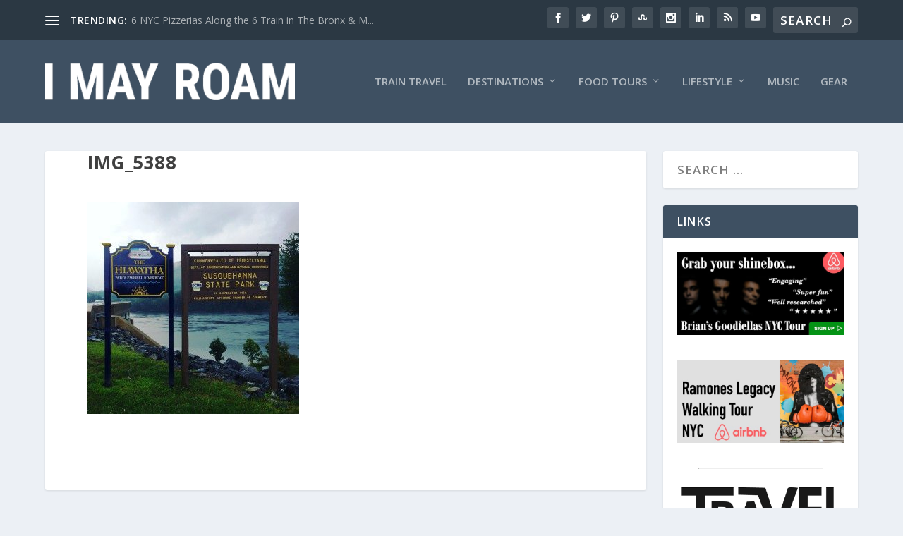

--- FILE ---
content_type: text/html; charset=UTF-8
request_url: https://imayroam.com/2015/10/12/exploring-the-city-that-gave-the-world-little-league-baseball/img_5388/
body_size: 18415
content:
<!DOCTYPE html>
<!--[if IE 6]>
<html id="ie6" lang="en-US">
<![endif]-->
<!--[if IE 7]>
<html id="ie7" lang="en-US">
<![endif]-->
<!--[if IE 8]>
<html id="ie8" lang="en-US">
<![endif]-->
<!--[if !(IE 6) | !(IE 7) | !(IE 8)  ]><!-->
<html lang="en-US">
<!--<![endif]-->
<head>

<!-- VERIFY PINTEREST -->
<meta name="p:domain_verify" content="e98ebb3b8f234f76ab1110fe8810cea1"/>

	<meta charset="UTF-8" />
			
	<meta http-equiv="X-UA-Compatible" content="IE=edge">
	<link rel="pingback" href="https://imayroam.com/xmlrpc.php" />

		<!--[if lt IE 9]>
	<script src="https://imayroam.com/wp-content/themes/Extra/scripts/ext/html5.js" type="text/javascript"></script>
	<![endif]-->

	<script type="text/javascript">
		document.documentElement.className = 'js';
	</script>

	<meta name='robots' content='index, follow, max-image-preview:large, max-snippet:-1, max-video-preview:-1' />
<script id="cookieyes" type="text/javascript" src="https://cdn-cookieyes.com/client_data/ee78b5e37c1900439e64dcfa/script.js"></script>
            <script data-no-defer="1" data-ezscrex="false" data-cfasync="false" data-pagespeed-no-defer data-cookieconsent="ignore">
                var ctPublicFunctions = {"_ajax_nonce":"69fddade21","_rest_nonce":"315449efb3","_ajax_url":"\/wp-admin\/admin-ajax.php","_rest_url":"https:\/\/imayroam.com\/wp-json\/","data__cookies_type":"none","data__ajax_type":"rest","data__bot_detector_enabled":0,"data__frontend_data_log_enabled":1,"cookiePrefix":"","wprocket_detected":true,"host_url":"imayroam.com","text__ee_click_to_select":"Click to select the whole data","text__ee_original_email":"The complete one is","text__ee_got_it":"Got it","text__ee_blocked":"Blocked","text__ee_cannot_connect":"Cannot connect","text__ee_cannot_decode":"Can not decode email. Unknown reason","text__ee_email_decoder":"CleanTalk email decoder","text__ee_wait_for_decoding":"The magic is on the way!","text__ee_decoding_process":"Please wait a few seconds while we decode the contact data."}
            </script>
        
            <script data-no-defer="1" data-ezscrex="false" data-cfasync="false" data-pagespeed-no-defer data-cookieconsent="ignore">
                var ctPublic = {"_ajax_nonce":"69fddade21","settings__forms__check_internal":"0","settings__forms__check_external":"0","settings__forms__force_protection":0,"settings__forms__search_test":"1","settings__forms__wc_add_to_cart":"0","settings__data__bot_detector_enabled":0,"settings__sfw__anti_crawler":0,"blog_home":"https:\/\/imayroam.com\/","pixel__setting":"3","pixel__enabled":true,"pixel__url":"https:\/\/moderate11-v4.cleantalk.org\/pixel\/0208a703c146c4b97d13f88d465d62ae.gif","data__email_check_before_post":"1","data__email_check_exist_post":0,"data__cookies_type":"none","data__key_is_ok":true,"data__visible_fields_required":true,"wl_brandname":"Anti-Spam by CleanTalk","wl_brandname_short":"CleanTalk","ct_checkjs_key":"f2ef62ff49875b8fb127750dff00de03c40df476c5dde4e7ac928ba7486896f8","emailEncoderPassKey":"bd7b0aefd60caba960f2140bf247820c","bot_detector_forms_excluded":"W10=","advancedCacheExists":true,"varnishCacheExists":false,"wc_ajax_add_to_cart":false}
            </script>
        <script type="text/javascript">
			let jqueryParams=[],jQuery=function(r){return jqueryParams=[...jqueryParams,r],jQuery},$=function(r){return jqueryParams=[...jqueryParams,r],$};window.jQuery=jQuery,window.$=jQuery;let customHeadScripts=!1;jQuery.fn=jQuery.prototype={},$.fn=jQuery.prototype={},jQuery.noConflict=function(r){if(window.jQuery)return jQuery=window.jQuery,$=window.jQuery,customHeadScripts=!0,jQuery.noConflict},jQuery.ready=function(r){jqueryParams=[...jqueryParams,r]},$.ready=function(r){jqueryParams=[...jqueryParams,r]},jQuery.load=function(r){jqueryParams=[...jqueryParams,r]},$.load=function(r){jqueryParams=[...jqueryParams,r]},jQuery.fn.ready=function(r){jqueryParams=[...jqueryParams,r]},$.fn.ready=function(r){jqueryParams=[...jqueryParams,r]};</script>
	<!-- This site is optimized with the Yoast SEO plugin v26.8 - https://yoast.com/product/yoast-seo-wordpress/ -->
	<title>IMG_5388 - I May Roam</title>
	<link rel="canonical" href="https://imayroam.com/2015/10/12/exploring-the-city-that-gave-the-world-little-league-baseball/img_5388/" />
	<meta property="og:locale" content="en_US" />
	<meta property="og:type" content="article" />
	<meta property="og:title" content="IMG_5388 - I May Roam" />
	<meta property="og:description" content="entrance to Susquehanna State Park" />
	<meta property="og:url" content="https://imayroam.com/2015/10/12/exploring-the-city-that-gave-the-world-little-league-baseball/img_5388/" />
	<meta property="og:site_name" content="I May Roam" />
	<meta property="article:modified_time" content="2015-10-12T18:44:08+00:00" />
	<meta property="og:image" content="https://imayroam.com/2015/10/12/exploring-the-city-that-gave-the-world-little-league-baseball/img_5388" />
	<meta property="og:image:width" content="2448" />
	<meta property="og:image:height" content="2448" />
	<meta property="og:image:type" content="image/jpeg" />
	<meta name="twitter:card" content="summary_large_image" />
	<script type="application/ld+json" class="yoast-schema-graph">{"@context":"https://schema.org","@graph":[{"@type":"WebPage","@id":"https://imayroam.com/2015/10/12/exploring-the-city-that-gave-the-world-little-league-baseball/img_5388/","url":"https://imayroam.com/2015/10/12/exploring-the-city-that-gave-the-world-little-league-baseball/img_5388/","name":"IMG_5388 - I May Roam","isPartOf":{"@id":"https://imayroam.com/#website"},"primaryImageOfPage":{"@id":"https://imayroam.com/2015/10/12/exploring-the-city-that-gave-the-world-little-league-baseball/img_5388/#primaryimage"},"image":{"@id":"https://imayroam.com/2015/10/12/exploring-the-city-that-gave-the-world-little-league-baseball/img_5388/#primaryimage"},"thumbnailUrl":"https://imayroam.com/wp-content/uploads/2015/10/img_5388.jpg","datePublished":"2015-10-12T18:43:41+00:00","dateModified":"2015-10-12T18:44:08+00:00","breadcrumb":{"@id":"https://imayroam.com/2015/10/12/exploring-the-city-that-gave-the-world-little-league-baseball/img_5388/#breadcrumb"},"inLanguage":"en-US","potentialAction":[{"@type":"ReadAction","target":["https://imayroam.com/2015/10/12/exploring-the-city-that-gave-the-world-little-league-baseball/img_5388/"]}]},{"@type":"ImageObject","inLanguage":"en-US","@id":"https://imayroam.com/2015/10/12/exploring-the-city-that-gave-the-world-little-league-baseball/img_5388/#primaryimage","url":"https://imayroam.com/wp-content/uploads/2015/10/img_5388.jpg","contentUrl":"https://imayroam.com/wp-content/uploads/2015/10/img_5388.jpg","width":2448,"height":2448,"caption":"entrance to Susquehanna State Park"},{"@type":"BreadcrumbList","@id":"https://imayroam.com/2015/10/12/exploring-the-city-that-gave-the-world-little-league-baseball/img_5388/#breadcrumb","itemListElement":[{"@type":"ListItem","position":1,"name":"Home","item":"https://imayroam.com/"},{"@type":"ListItem","position":2,"name":"Exploring the City That Gave the World Little League Baseball","item":"https://imayroam.com/2015/10/12/exploring-the-city-that-gave-the-world-little-league-baseball/"},{"@type":"ListItem","position":3,"name":"IMG_5388"}]},{"@type":"WebSite","@id":"https://imayroam.com/#website","url":"https://imayroam.com/","name":"I May Roam","description":"Travel, music and food tours","potentialAction":[{"@type":"SearchAction","target":{"@type":"EntryPoint","urlTemplate":"https://imayroam.com/?s={search_term_string}"},"query-input":{"@type":"PropertyValueSpecification","valueRequired":true,"valueName":"search_term_string"}}],"inLanguage":"en-US"}]}</script>
	<!-- / Yoast SEO plugin. -->


<link rel='dns-prefetch' href='//www.googletagmanager.com' />
<link rel='dns-prefetch' href='//fonts.googleapis.com' />
<link rel='dns-prefetch' href='//pagead2.googlesyndication.com' />
<link rel="alternate" type="application/rss+xml" title="I May Roam &raquo; Feed" href="https://imayroam.com/feed/" />
<link rel="alternate" type="application/rss+xml" title="I May Roam &raquo; Comments Feed" href="https://imayroam.com/comments/feed/" />
<link rel="alternate" type="application/rss+xml" title="I May Roam &raquo; IMG_5388 Comments Feed" href="https://imayroam.com/2015/10/12/exploring-the-city-that-gave-the-world-little-league-baseball/img_5388/feed/" />
<link rel="alternate" title="oEmbed (JSON)" type="application/json+oembed" href="https://imayroam.com/wp-json/oembed/1.0/embed?url=https%3A%2F%2Fimayroam.com%2F2015%2F10%2F12%2Fexploring-the-city-that-gave-the-world-little-league-baseball%2Fimg_5388%2F" />
<link rel="alternate" title="oEmbed (XML)" type="text/xml+oembed" href="https://imayroam.com/wp-json/oembed/1.0/embed?url=https%3A%2F%2Fimayroam.com%2F2015%2F10%2F12%2Fexploring-the-city-that-gave-the-world-little-league-baseball%2Fimg_5388%2F&#038;format=xml" />
<meta content="Extra Child 01 v.1.2.4.4" name="generator"/><style id='wp-block-library-inline-css' type='text/css'>
:root{--wp-block-synced-color:#7a00df;--wp-block-synced-color--rgb:122,0,223;--wp-bound-block-color:var(--wp-block-synced-color);--wp-editor-canvas-background:#ddd;--wp-admin-theme-color:#007cba;--wp-admin-theme-color--rgb:0,124,186;--wp-admin-theme-color-darker-10:#006ba1;--wp-admin-theme-color-darker-10--rgb:0,107,160.5;--wp-admin-theme-color-darker-20:#005a87;--wp-admin-theme-color-darker-20--rgb:0,90,135;--wp-admin-border-width-focus:2px}@media (min-resolution:192dpi){:root{--wp-admin-border-width-focus:1.5px}}.wp-element-button{cursor:pointer}:root .has-very-light-gray-background-color{background-color:#eee}:root .has-very-dark-gray-background-color{background-color:#313131}:root .has-very-light-gray-color{color:#eee}:root .has-very-dark-gray-color{color:#313131}:root .has-vivid-green-cyan-to-vivid-cyan-blue-gradient-background{background:linear-gradient(135deg,#00d084,#0693e3)}:root .has-purple-crush-gradient-background{background:linear-gradient(135deg,#34e2e4,#4721fb 50%,#ab1dfe)}:root .has-hazy-dawn-gradient-background{background:linear-gradient(135deg,#faaca8,#dad0ec)}:root .has-subdued-olive-gradient-background{background:linear-gradient(135deg,#fafae1,#67a671)}:root .has-atomic-cream-gradient-background{background:linear-gradient(135deg,#fdd79a,#004a59)}:root .has-nightshade-gradient-background{background:linear-gradient(135deg,#330968,#31cdcf)}:root .has-midnight-gradient-background{background:linear-gradient(135deg,#020381,#2874fc)}:root{--wp--preset--font-size--normal:16px;--wp--preset--font-size--huge:42px}.has-regular-font-size{font-size:1em}.has-larger-font-size{font-size:2.625em}.has-normal-font-size{font-size:var(--wp--preset--font-size--normal)}.has-huge-font-size{font-size:var(--wp--preset--font-size--huge)}.has-text-align-center{text-align:center}.has-text-align-left{text-align:left}.has-text-align-right{text-align:right}.has-fit-text{white-space:nowrap!important}#end-resizable-editor-section{display:none}.aligncenter{clear:both}.items-justified-left{justify-content:flex-start}.items-justified-center{justify-content:center}.items-justified-right{justify-content:flex-end}.items-justified-space-between{justify-content:space-between}.screen-reader-text{border:0;clip-path:inset(50%);height:1px;margin:-1px;overflow:hidden;padding:0;position:absolute;width:1px;word-wrap:normal!important}.screen-reader-text:focus{background-color:#ddd;clip-path:none;color:#444;display:block;font-size:1em;height:auto;left:5px;line-height:normal;padding:15px 23px 14px;text-decoration:none;top:5px;width:auto;z-index:100000}html :where(.has-border-color){border-style:solid}html :where([style*=border-top-color]){border-top-style:solid}html :where([style*=border-right-color]){border-right-style:solid}html :where([style*=border-bottom-color]){border-bottom-style:solid}html :where([style*=border-left-color]){border-left-style:solid}html :where([style*=border-width]){border-style:solid}html :where([style*=border-top-width]){border-top-style:solid}html :where([style*=border-right-width]){border-right-style:solid}html :where([style*=border-bottom-width]){border-bottom-style:solid}html :where([style*=border-left-width]){border-left-style:solid}html :where(img[class*=wp-image-]){height:auto;max-width:100%}:where(figure){margin:0 0 1em}html :where(.is-position-sticky){--wp-admin--admin-bar--position-offset:var(--wp-admin--admin-bar--height,0px)}@media screen and (max-width:600px){html :where(.is-position-sticky){--wp-admin--admin-bar--position-offset:0px}}

/*# sourceURL=wp-block-library-inline-css */
</style><style id='global-styles-inline-css' type='text/css'>
:root{--wp--preset--aspect-ratio--square: 1;--wp--preset--aspect-ratio--4-3: 4/3;--wp--preset--aspect-ratio--3-4: 3/4;--wp--preset--aspect-ratio--3-2: 3/2;--wp--preset--aspect-ratio--2-3: 2/3;--wp--preset--aspect-ratio--16-9: 16/9;--wp--preset--aspect-ratio--9-16: 9/16;--wp--preset--color--black: #000000;--wp--preset--color--cyan-bluish-gray: #abb8c3;--wp--preset--color--white: #ffffff;--wp--preset--color--pale-pink: #f78da7;--wp--preset--color--vivid-red: #cf2e2e;--wp--preset--color--luminous-vivid-orange: #ff6900;--wp--preset--color--luminous-vivid-amber: #fcb900;--wp--preset--color--light-green-cyan: #7bdcb5;--wp--preset--color--vivid-green-cyan: #00d084;--wp--preset--color--pale-cyan-blue: #8ed1fc;--wp--preset--color--vivid-cyan-blue: #0693e3;--wp--preset--color--vivid-purple: #9b51e0;--wp--preset--gradient--vivid-cyan-blue-to-vivid-purple: linear-gradient(135deg,rgb(6,147,227) 0%,rgb(155,81,224) 100%);--wp--preset--gradient--light-green-cyan-to-vivid-green-cyan: linear-gradient(135deg,rgb(122,220,180) 0%,rgb(0,208,130) 100%);--wp--preset--gradient--luminous-vivid-amber-to-luminous-vivid-orange: linear-gradient(135deg,rgb(252,185,0) 0%,rgb(255,105,0) 100%);--wp--preset--gradient--luminous-vivid-orange-to-vivid-red: linear-gradient(135deg,rgb(255,105,0) 0%,rgb(207,46,46) 100%);--wp--preset--gradient--very-light-gray-to-cyan-bluish-gray: linear-gradient(135deg,rgb(238,238,238) 0%,rgb(169,184,195) 100%);--wp--preset--gradient--cool-to-warm-spectrum: linear-gradient(135deg,rgb(74,234,220) 0%,rgb(151,120,209) 20%,rgb(207,42,186) 40%,rgb(238,44,130) 60%,rgb(251,105,98) 80%,rgb(254,248,76) 100%);--wp--preset--gradient--blush-light-purple: linear-gradient(135deg,rgb(255,206,236) 0%,rgb(152,150,240) 100%);--wp--preset--gradient--blush-bordeaux: linear-gradient(135deg,rgb(254,205,165) 0%,rgb(254,45,45) 50%,rgb(107,0,62) 100%);--wp--preset--gradient--luminous-dusk: linear-gradient(135deg,rgb(255,203,112) 0%,rgb(199,81,192) 50%,rgb(65,88,208) 100%);--wp--preset--gradient--pale-ocean: linear-gradient(135deg,rgb(255,245,203) 0%,rgb(182,227,212) 50%,rgb(51,167,181) 100%);--wp--preset--gradient--electric-grass: linear-gradient(135deg,rgb(202,248,128) 0%,rgb(113,206,126) 100%);--wp--preset--gradient--midnight: linear-gradient(135deg,rgb(2,3,129) 0%,rgb(40,116,252) 100%);--wp--preset--font-size--small: 13px;--wp--preset--font-size--medium: 20px;--wp--preset--font-size--large: 36px;--wp--preset--font-size--x-large: 42px;--wp--preset--spacing--20: 0.44rem;--wp--preset--spacing--30: 0.67rem;--wp--preset--spacing--40: 1rem;--wp--preset--spacing--50: 1.5rem;--wp--preset--spacing--60: 2.25rem;--wp--preset--spacing--70: 3.38rem;--wp--preset--spacing--80: 5.06rem;--wp--preset--shadow--natural: 6px 6px 9px rgba(0, 0, 0, 0.2);--wp--preset--shadow--deep: 12px 12px 50px rgba(0, 0, 0, 0.4);--wp--preset--shadow--sharp: 6px 6px 0px rgba(0, 0, 0, 0.2);--wp--preset--shadow--outlined: 6px 6px 0px -3px rgb(255, 255, 255), 6px 6px rgb(0, 0, 0);--wp--preset--shadow--crisp: 6px 6px 0px rgb(0, 0, 0);}:root { --wp--style--global--content-size: 856px;--wp--style--global--wide-size: 1280px; }:where(body) { margin: 0; }.wp-site-blocks > .alignleft { float: left; margin-right: 2em; }.wp-site-blocks > .alignright { float: right; margin-left: 2em; }.wp-site-blocks > .aligncenter { justify-content: center; margin-left: auto; margin-right: auto; }:where(.is-layout-flex){gap: 0.5em;}:where(.is-layout-grid){gap: 0.5em;}.is-layout-flow > .alignleft{float: left;margin-inline-start: 0;margin-inline-end: 2em;}.is-layout-flow > .alignright{float: right;margin-inline-start: 2em;margin-inline-end: 0;}.is-layout-flow > .aligncenter{margin-left: auto !important;margin-right: auto !important;}.is-layout-constrained > .alignleft{float: left;margin-inline-start: 0;margin-inline-end: 2em;}.is-layout-constrained > .alignright{float: right;margin-inline-start: 2em;margin-inline-end: 0;}.is-layout-constrained > .aligncenter{margin-left: auto !important;margin-right: auto !important;}.is-layout-constrained > :where(:not(.alignleft):not(.alignright):not(.alignfull)){max-width: var(--wp--style--global--content-size);margin-left: auto !important;margin-right: auto !important;}.is-layout-constrained > .alignwide{max-width: var(--wp--style--global--wide-size);}body .is-layout-flex{display: flex;}.is-layout-flex{flex-wrap: wrap;align-items: center;}.is-layout-flex > :is(*, div){margin: 0;}body .is-layout-grid{display: grid;}.is-layout-grid > :is(*, div){margin: 0;}body{padding-top: 0px;padding-right: 0px;padding-bottom: 0px;padding-left: 0px;}:root :where(.wp-element-button, .wp-block-button__link){background-color: #32373c;border-width: 0;color: #fff;font-family: inherit;font-size: inherit;font-style: inherit;font-weight: inherit;letter-spacing: inherit;line-height: inherit;padding-top: calc(0.667em + 2px);padding-right: calc(1.333em + 2px);padding-bottom: calc(0.667em + 2px);padding-left: calc(1.333em + 2px);text-decoration: none;text-transform: inherit;}.has-black-color{color: var(--wp--preset--color--black) !important;}.has-cyan-bluish-gray-color{color: var(--wp--preset--color--cyan-bluish-gray) !important;}.has-white-color{color: var(--wp--preset--color--white) !important;}.has-pale-pink-color{color: var(--wp--preset--color--pale-pink) !important;}.has-vivid-red-color{color: var(--wp--preset--color--vivid-red) !important;}.has-luminous-vivid-orange-color{color: var(--wp--preset--color--luminous-vivid-orange) !important;}.has-luminous-vivid-amber-color{color: var(--wp--preset--color--luminous-vivid-amber) !important;}.has-light-green-cyan-color{color: var(--wp--preset--color--light-green-cyan) !important;}.has-vivid-green-cyan-color{color: var(--wp--preset--color--vivid-green-cyan) !important;}.has-pale-cyan-blue-color{color: var(--wp--preset--color--pale-cyan-blue) !important;}.has-vivid-cyan-blue-color{color: var(--wp--preset--color--vivid-cyan-blue) !important;}.has-vivid-purple-color{color: var(--wp--preset--color--vivid-purple) !important;}.has-black-background-color{background-color: var(--wp--preset--color--black) !important;}.has-cyan-bluish-gray-background-color{background-color: var(--wp--preset--color--cyan-bluish-gray) !important;}.has-white-background-color{background-color: var(--wp--preset--color--white) !important;}.has-pale-pink-background-color{background-color: var(--wp--preset--color--pale-pink) !important;}.has-vivid-red-background-color{background-color: var(--wp--preset--color--vivid-red) !important;}.has-luminous-vivid-orange-background-color{background-color: var(--wp--preset--color--luminous-vivid-orange) !important;}.has-luminous-vivid-amber-background-color{background-color: var(--wp--preset--color--luminous-vivid-amber) !important;}.has-light-green-cyan-background-color{background-color: var(--wp--preset--color--light-green-cyan) !important;}.has-vivid-green-cyan-background-color{background-color: var(--wp--preset--color--vivid-green-cyan) !important;}.has-pale-cyan-blue-background-color{background-color: var(--wp--preset--color--pale-cyan-blue) !important;}.has-vivid-cyan-blue-background-color{background-color: var(--wp--preset--color--vivid-cyan-blue) !important;}.has-vivid-purple-background-color{background-color: var(--wp--preset--color--vivid-purple) !important;}.has-black-border-color{border-color: var(--wp--preset--color--black) !important;}.has-cyan-bluish-gray-border-color{border-color: var(--wp--preset--color--cyan-bluish-gray) !important;}.has-white-border-color{border-color: var(--wp--preset--color--white) !important;}.has-pale-pink-border-color{border-color: var(--wp--preset--color--pale-pink) !important;}.has-vivid-red-border-color{border-color: var(--wp--preset--color--vivid-red) !important;}.has-luminous-vivid-orange-border-color{border-color: var(--wp--preset--color--luminous-vivid-orange) !important;}.has-luminous-vivid-amber-border-color{border-color: var(--wp--preset--color--luminous-vivid-amber) !important;}.has-light-green-cyan-border-color{border-color: var(--wp--preset--color--light-green-cyan) !important;}.has-vivid-green-cyan-border-color{border-color: var(--wp--preset--color--vivid-green-cyan) !important;}.has-pale-cyan-blue-border-color{border-color: var(--wp--preset--color--pale-cyan-blue) !important;}.has-vivid-cyan-blue-border-color{border-color: var(--wp--preset--color--vivid-cyan-blue) !important;}.has-vivid-purple-border-color{border-color: var(--wp--preset--color--vivid-purple) !important;}.has-vivid-cyan-blue-to-vivid-purple-gradient-background{background: var(--wp--preset--gradient--vivid-cyan-blue-to-vivid-purple) !important;}.has-light-green-cyan-to-vivid-green-cyan-gradient-background{background: var(--wp--preset--gradient--light-green-cyan-to-vivid-green-cyan) !important;}.has-luminous-vivid-amber-to-luminous-vivid-orange-gradient-background{background: var(--wp--preset--gradient--luminous-vivid-amber-to-luminous-vivid-orange) !important;}.has-luminous-vivid-orange-to-vivid-red-gradient-background{background: var(--wp--preset--gradient--luminous-vivid-orange-to-vivid-red) !important;}.has-very-light-gray-to-cyan-bluish-gray-gradient-background{background: var(--wp--preset--gradient--very-light-gray-to-cyan-bluish-gray) !important;}.has-cool-to-warm-spectrum-gradient-background{background: var(--wp--preset--gradient--cool-to-warm-spectrum) !important;}.has-blush-light-purple-gradient-background{background: var(--wp--preset--gradient--blush-light-purple) !important;}.has-blush-bordeaux-gradient-background{background: var(--wp--preset--gradient--blush-bordeaux) !important;}.has-luminous-dusk-gradient-background{background: var(--wp--preset--gradient--luminous-dusk) !important;}.has-pale-ocean-gradient-background{background: var(--wp--preset--gradient--pale-ocean) !important;}.has-electric-grass-gradient-background{background: var(--wp--preset--gradient--electric-grass) !important;}.has-midnight-gradient-background{background: var(--wp--preset--gradient--midnight) !important;}.has-small-font-size{font-size: var(--wp--preset--font-size--small) !important;}.has-medium-font-size{font-size: var(--wp--preset--font-size--medium) !important;}.has-large-font-size{font-size: var(--wp--preset--font-size--large) !important;}.has-x-large-font-size{font-size: var(--wp--preset--font-size--x-large) !important;}
/*# sourceURL=global-styles-inline-css */
</style>

<link rel='stylesheet' id='cleantalk-public-css-css' href='https://imayroam.com/wp-content/plugins/cleantalk-spam-protect/css/cleantalk-public.min.css?ver=6.70.1_1769203344' type='text/css' media='all' />
<link rel='stylesheet' id='cleantalk-email-decoder-css-css' href='https://imayroam.com/wp-content/plugins/cleantalk-spam-protect/css/cleantalk-email-decoder.min.css?ver=6.70.1_1769203344' type='text/css' media='all' />
<link rel='stylesheet' id='et_monarch-css-css' href='https://imayroam.com/wp-content/plugins/monarch/css/style.css?ver=1.4.14' type='text/css' media='all' />
<link rel='stylesheet' id='et-gf-open-sans-css' href='https://fonts.googleapis.com/css?family=Open+Sans%3A400%2C700&#038;ver=1.3.12' type='text/css' media='all' />
<link rel='stylesheet' id='extra-fonts-css' href='https://fonts.googleapis.com/css?family=Open+Sans:300italic,400italic,600italic,700italic,800italic,400,300,600,700,800&#038;subset=latin,latin-ext' type='text/css' media='all' />
<link rel='stylesheet' id='extra-style-parent-css' href='https://imayroam.com/wp-content/themes/Extra/style.min.css?ver=4.27.5' type='text/css' media='all' />
<link rel='stylesheet' id='extra-dynamic-css' href='https://imayroam.com/wp-content/et-cache/3265/et-extra-dynamic-3265.css?ver=1765975415' type='text/css' media='all' />
<link rel='stylesheet' id='extra-style-css' href='https://imayroam.com/wp-content/themes/Extra-child-01/style.css?ver=4.27.5' type='text/css' media='all' />
<script type="text/javascript" src="https://imayroam.com/wp-content/plugins/cleantalk-spam-protect/js/apbct-public-bundle_gathering.min.js?ver=6.70.1_1769203344" id="apbct-public-bundle_gathering.min-js-js"></script>

<!-- Google tag (gtag.js) snippet added by Site Kit -->
<!-- Google Analytics snippet added by Site Kit -->
<script type="text/javascript" src="https://www.googletagmanager.com/gtag/js?id=GT-KF6WR6V" id="google_gtagjs-js" async></script>
<script type="text/javascript" id="google_gtagjs-js-after">
/* <![CDATA[ */
window.dataLayer = window.dataLayer || [];function gtag(){dataLayer.push(arguments);}
gtag("set","linker",{"domains":["imayroam.com"]});
gtag("js", new Date());
gtag("set", "developer_id.dZTNiMT", true);
gtag("config", "GT-KF6WR6V");
//# sourceURL=google_gtagjs-js-after
/* ]]> */
</script>
<link rel="https://api.w.org/" href="https://imayroam.com/wp-json/" /><link rel="alternate" title="JSON" type="application/json" href="https://imayroam.com/wp-json/wp/v2/media/3265" /><link rel="EditURI" type="application/rsd+xml" title="RSD" href="https://imayroam.com/xmlrpc.php?rsd" />
<meta name="generator" content="WordPress 6.9" />
<link rel='shortlink' href='https://imayroam.com/?p=3265' />
<meta name="generator" content="Site Kit by Google 1.170.0" /><style type="text/css" id="et-bloom-custom-css">
					.et_bloom .et_bloom_optin_1 .et_bloom_form_content { background-color: #3b3b3b !important; } .et_bloom .et_bloom_optin_1 .et_bloom_form_container .et_bloom_form_header { background-color: #f56d3b !important; } .et_bloom .et_bloom_optin_1 .et_bloom_form_content button { background-color: #feac4b !important; } .et_bloom .et_bloom_optin_1 .et_bloom_form_content .et_bloom_fields i { color: #feac4b !important; } .et_bloom .et_bloom_optin_1 .et_bloom_form_content .et_bloom_custom_field_radio i:before { background: #feac4b !important; } .et_bloom .et_bloom_optin_1 .et_bloom_border_solid { border-color: #3b3b3b !important } .et_bloom .et_bloom_optin_1 .et_bloom_form_content button { background-color: #feac4b !important; } .et_bloom .et_bloom_optin_1 .et_bloom_form_container h2, .et_bloom .et_bloom_optin_1 .et_bloom_form_container h2 span, .et_bloom .et_bloom_optin_1 .et_bloom_form_container h2 strong { font-family: "Open Sans", Helvetica, Arial, Lucida, sans-serif; }.et_bloom .et_bloom_optin_1 .et_bloom_form_container p, .et_bloom .et_bloom_optin_1 .et_bloom_form_container p span, .et_bloom .et_bloom_optin_1 .et_bloom_form_container p strong, .et_bloom .et_bloom_optin_1 .et_bloom_form_container form input, .et_bloom .et_bloom_optin_1 .et_bloom_form_container form button span { font-family: "Open Sans", Helvetica, Arial, Lucida, sans-serif; } 
				</style><style type="text/css" id="et-social-custom-css">
				 
			</style><meta name="viewport" content="width=device-width, initial-scale=1.0, maximum-scale=1.0, user-scalable=1" />
<!-- Google AdSense meta tags added by Site Kit -->
<meta name="google-adsense-platform-account" content="ca-host-pub-2644536267352236">
<meta name="google-adsense-platform-domain" content="sitekit.withgoogle.com">
<!-- End Google AdSense meta tags added by Site Kit -->

<!-- Google AdSense snippet added by Site Kit -->
<script type="text/javascript" async="async" src="https://pagead2.googlesyndication.com/pagead/js/adsbygoogle.js?client=ca-pub-3779852859615503&amp;host=ca-host-pub-2644536267352236" crossorigin="anonymous"></script>

<!-- End Google AdSense snippet added by Site Kit -->
<link rel="apple-touch-icon" sizes="57x57" href="/apple-icon-57x57.png">
<link rel="apple-touch-icon" sizes="60x60" href="/apple-icon-60x60.png">
<link rel="apple-touch-icon" sizes="72x72" href="/apple-icon-72x72.png">
<link rel="apple-touch-icon" sizes="76x76" href="/apple-icon-76x76.png">
<link rel="apple-touch-icon" sizes="114x114" href="/apple-icon-114x114.png">
<link rel="apple-touch-icon" sizes="120x120" href="/apple-icon-120x120.png">
<link rel="apple-touch-icon" sizes="144x144" href="/apple-icon-144x144.png">
<link rel="apple-touch-icon" sizes="152x152" href="/apple-icon-152x152.png">
<link rel="apple-touch-icon" sizes="180x180" href="/apple-icon-180x180.png">
<link rel="icon" type="image/png" sizes="192x192" href="/android-icon-192x192.png">
<link rel="icon" type="image/png" sizes="32x32" href="/favicon-32x32.png">
<link rel="icon" type="image/png" sizes="96x96" href="/favicon-96x96.png">
<link rel="icon" type="image/png" sizes="16x16" href="/favicon-16x16.png">
<link rel="manifest" href="/manifest.json">
<meta name="msapplication-TileColor" content="#ffffff">
<meta name="msapplication-TileImage" content="/ms-icon-144x144.png">
<meta name="theme-color" content="#ffffff">
<meta name="p:domain_verify" content="e98ebb3b8f234f76ab1110fe8810cea1">
<meta name="B-verify" content="1123d3a1a89a1a5ae4d4ac5513f70dd09ba94b8a">

<script async src="https://pagead2.googlesyndication.com/pagead/js/adsbygoogle.js?client=ca-pub-3779852859615503" crossorigin="anonymous"></script>


<script>
(function (s, t, a, y, twenty, two) {
s.Stay22 = s.Stay22 || {};
// Just fill out your configs here
s.Stay22.params = {
  aid: "imayroam",
};
  // Leave this part as-is;
  twenty = t.createElement(a);
  two = t.getElementsByTagName(a)[0];
  twenty.async = 1;
  twenty.src = y;
  two.parentNode.insertBefore(twenty, two);
})(window, document, "script", "https://scripts.stay22.com/letmeallez.js");
</script>

<link rel="stylesheet" id="et-extra-customizer-global-cached-inline-styles" href="https://imayroam.com/wp-content/et-cache/global/et-extra-customizer-global.min.css?ver=1765975199" /><style id="et-critical-inline-css"></style>
<link rel='stylesheet' id='et_bloom-css-css' href='https://imayroam.com/wp-content/plugins/bloom/css/style.css?ver=1.3.12' type='text/css' media='all' />
<meta name="generator" content="WP Rocket 3.20.3" data-wpr-features="wpr_desktop" /></head>
<body class="attachment wp-singular attachment-template-default single single-attachment postid-3265 attachmentid-3265 attachment-jpeg wp-theme-Extra wp-child-theme-Extra-child-01 et_bloom et_monarch et_extra et_fixed_nav et_pb_gutters3 et_primary_nav_dropdown_animation_Default et_secondary_nav_dropdown_animation_Default with_sidebar with_sidebar_right et_includes_sidebar et-db">
	<div data-rocket-location-hash="775329b08c0e284f257a34d6fe14bc45" id="page-container">
				<!-- Header -->
		<header data-rocket-location-hash="8eaf389c5d49446d73a49ec0e1bce832" class="header left-right">
						<!-- #top-header -->
			<div data-rocket-location-hash="528603653cf44d2d1afc18ea878105b0" id="top-header" style="">
				<div data-rocket-location-hash="c2b2a1461d8b94e639cd80a05325878c" class="container">

					<!-- Secondary Nav -->
											<div id="et-secondary-nav" class="et-trending">
						
							<!-- ET Trending -->
							<div id="et-trending">

								<!-- ET Trending Button -->
								<a id="et-trending-button" href="#" title="">
									<span></span>
									<span></span>
									<span></span>
								</a>

								<!-- ET Trending Label -->
								<h4 id="et-trending-label">
									TRENDING:								</h4>

								<!-- ET Trending Post Loop -->
								<div id='et-trending-container'>
																											<div id="et-trending-post-6517" class="et-trending-post et-trending-latest">
											<a href="https://imayroam.com/2017/02/15/pizza-along-6-train/">6 NYC Pizzerias Along the 6 Train in The Bronx &#038; M...</a>
										</div>
																			<div id="et-trending-post-6017" class="et-trending-post">
											<a href="https://imayroam.com/2016/08/25/exploring-philadelphias-cambodia-town/">Exploring Philadelphia&#8217;s Cambodia Town</a>
										</div>
																			<div id="et-trending-post-5483" class="et-trending-post">
											<a href="https://imayroam.com/2016/04/29/brooklyn/">5 Cultural Gems Along the Q Train in Brooklyn</a>
										</div>
																									</div>
							</div>
							
												</div>
					
					<!-- #et-info -->
					<div id="et-info">

						
						<!-- .et-extra-social-icons -->
						<ul class="et-extra-social-icons" style="">
																																														<li class="et-extra-social-icon facebook">
									<a href="https://www.facebook.com/brianmayroam" class="et-extra-icon et-extra-icon-background-hover et-extra-icon-facebook"></a>
								</li>
																																															<li class="et-extra-social-icon twitter">
									<a href="https://twitter.com/brianmayroam" class="et-extra-icon et-extra-icon-background-hover et-extra-icon-twitter"></a>
								</li>
																																																																														<li class="et-extra-social-icon pinterest">
									<a href="https://www.pinterest.com/brianmayroam/" class="et-extra-icon et-extra-icon-background-hover et-extra-icon-pinterest"></a>
								</li>
																																																																														<li class="et-extra-social-icon stumbleupon">
									<a href="https://mix.com/brianmayroam" class="et-extra-icon et-extra-icon-background-hover et-extra-icon-stumbleupon"></a>
								</li>
																																																																														<li class="et-extra-social-icon instagram">
									<a href="https://www.instagram.com/brianmayroam/" class="et-extra-icon et-extra-icon-background-hover et-extra-icon-instagram"></a>
								</li>
																																																																																																													<li class="et-extra-social-icon linkedin">
									<a href="https://www.linkedin.com/in/brianmayroam" class="et-extra-icon et-extra-icon-background-hover et-extra-icon-linkedin"></a>
								</li>
																																															<li class="et-extra-social-icon rss">
									<a href="https://imayroam.com/feed/" class="et-extra-icon et-extra-icon-background-hover et-extra-icon-rss"></a>
								</li>
																																																																																																																																												<li class="et-extra-social-icon youtube">
									<a href="https://www.youtube.com/channel/UCmHFyKcUiWZoXp9EFRBJR7g" class="et-extra-icon et-extra-icon-background-hover et-extra-icon-youtube"></a>
								</li>
																																																																																																																																																																																</ul>
						
						<!-- .et-top-search -->
												<div class="et-top-search" style="">
							<form role="search" class="et-search-form" method="get" action="https://imayroam.com/">
			<input type="search" class="et-search-field" placeholder="Search" value="" name="s" title="Search for:" />
			<button class="et-search-submit"></button>
		</form>						</div>
						
						<!-- cart -->
											</div>
				</div><!-- /.container -->
			</div><!-- /#top-header -->

			
			<!-- Main Header -->
			<div data-rocket-location-hash="b04c6a05d6c0f726388f4ae88ec7961b" id="main-header-wrapper">
				<div id="main-header" data-fixed-height="80">
					<div data-rocket-location-hash="e6eb6fcccd8ab4e0754c54f80a5d14c0" class="container">
					<!-- ET Ad -->
						
						
						<!-- Logo -->
						<a class="logo" href="https://imayroam.com/" data-fixed-height="51">
							<img src="https://imayroam.com/wp-content/uploads/2016/08/imayroam-letters-reverse-370x55.png" alt="I May Roam" id="logo" />
						</a>

						
						<!-- ET Navigation -->
						<div id="et-navigation" class="">
							<ul id="et-menu" class="nav"><li id="menu-item-6043" class="menu-item menu-item-type-taxonomy menu-item-object-category menu-item-6043"><a href="https://imayroam.com/category/trains/">Train travel</a></li>
<li id="menu-item-6044" class="menu-item menu-item-type-custom menu-item-object-custom menu-item-has-children menu-item-6044"><a href="#">Destinations</a>
<ul class="sub-menu">
	<li id="menu-item-6772" class="menu-item menu-item-type-taxonomy menu-item-object-category menu-item-6772"><a href="https://imayroam.com/category/asia/">Asia</a></li>
	<li id="menu-item-11037" class="menu-item menu-item-type-taxonomy menu-item-object-category menu-item-11037"><a href="https://imayroam.com/category/australia-south-pacific/">Australia/South Pacific</a></li>
	<li id="menu-item-16111" class="menu-item menu-item-type-taxonomy menu-item-object-category menu-item-16111"><a href="https://imayroam.com/category/caribbean/">Caribbean</a></li>
	<li id="menu-item-8828" class="menu-item menu-item-type-taxonomy menu-item-object-category menu-item-8828"><a href="https://imayroam.com/category/europe/">Europe</a></li>
	<li id="menu-item-16114" class="menu-item menu-item-type-custom menu-item-object-custom menu-item-has-children menu-item-16114"><a>North  America</a>
	<ul class="sub-menu">
		<li id="menu-item-5338" class="menu-item menu-item-type-taxonomy menu-item-object-category menu-item-5338"><a href="https://imayroam.com/category/california/">California</a></li>
		<li id="menu-item-13120" class="menu-item menu-item-type-taxonomy menu-item-object-category menu-item-13120"><a href="https://imayroam.com/category/canada/">Canada</a></li>
		<li id="menu-item-21138" class="menu-item menu-item-type-taxonomy menu-item-object-category menu-item-has-children menu-item-21138"><a href="https://imayroam.com/category/mid-atlantic/">Mid-Atlantic</a>
		<ul class="sub-menu">
			<li id="menu-item-6796" class="menu-item menu-item-type-taxonomy menu-item-object-category menu-item-6796"><a href="https://imayroam.com/category/mid-atlantic/d-c/">D.C.</a></li>
			<li id="menu-item-6795" class="menu-item menu-item-type-taxonomy menu-item-object-category menu-item-6795"><a href="https://imayroam.com/category/mid-atlantic/maryland/">Maryland</a></li>
			<li id="menu-item-5224" class="menu-item menu-item-type-taxonomy menu-item-object-category menu-item-5224"><a href="https://imayroam.com/category/mid-atlantic/pennsylvania/">Pennsylvania</a></li>
		</ul>
</li>
		<li id="menu-item-13121" class="menu-item menu-item-type-taxonomy menu-item-object-category menu-item-13121"><a href="https://imayroam.com/category/midwest-usa/">Midwest</a></li>
		<li id="menu-item-20075" class="menu-item menu-item-type-taxonomy menu-item-object-category menu-item-20075"><a href="https://imayroam.com/category/new-england/">New England</a></li>
		<li id="menu-item-18204" class="menu-item menu-item-type-taxonomy menu-item-object-category menu-item-18204"><a href="https://imayroam.com/category/new-jersey/">New Jersey</a></li>
		<li id="menu-item-4864" class="menu-item menu-item-type-taxonomy menu-item-object-category menu-item-4864"><a href="https://imayroam.com/category/nyc/">NYC</a></li>
		<li id="menu-item-11458" class="menu-item menu-item-type-taxonomy menu-item-object-category menu-item-11458"><a href="https://imayroam.com/category/pacific-northwest/">Pacific Northwest</a></li>
		<li id="menu-item-21139" class="menu-item menu-item-type-taxonomy menu-item-object-category menu-item-has-children menu-item-21139"><a href="https://imayroam.com/category/southern-us/">Southern United States</a>
		<ul class="sub-menu">
			<li id="menu-item-19268" class="menu-item menu-item-type-taxonomy menu-item-object-category menu-item-19268"><a href="https://imayroam.com/category/southern-us/florida/">Florida</a></li>
			<li id="menu-item-10916" class="menu-item menu-item-type-taxonomy menu-item-object-category menu-item-10916"><a href="https://imayroam.com/category/southern-us/georgia/">Georgia</a></li>
			<li id="menu-item-12362" class="menu-item menu-item-type-taxonomy menu-item-object-category menu-item-12362"><a href="https://imayroam.com/category/southern-us/tennessee/">Tennessee</a></li>
			<li id="menu-item-21140" class="menu-item menu-item-type-taxonomy menu-item-object-category menu-item-21140"><a href="https://imayroam.com/category/southern-us/texas/">Texas</a></li>
		</ul>
</li>
		<li id="menu-item-21136" class="menu-item menu-item-type-taxonomy menu-item-object-category menu-item-has-children menu-item-21136"><a href="https://imayroam.com/category/southwest-usa/">Southwest USA</a>
		<ul class="sub-menu">
			<li id="menu-item-10119" class="menu-item menu-item-type-taxonomy menu-item-object-category menu-item-10119"><a href="https://imayroam.com/category/southwest-usa/arizona/">Arizona</a></li>
		</ul>
</li>
	</ul>
</li>
</ul>
</li>
<li id="menu-item-6051" class="menu-item menu-item-type-taxonomy menu-item-object-category menu-item-has-children menu-item-6051"><a href="https://imayroam.com/category/food/">Food Tours</a>
<ul class="sub-menu">
	<li id="menu-item-6672" class="menu-item menu-item-type-post_type menu-item-object-page menu-item-6672"><a href="https://imayroam.com/baltimore-food-tours/">Baltimore</a></li>
	<li id="menu-item-6671" class="menu-item menu-item-type-post_type menu-item-object-page menu-item-6671"><a href="https://imayroam.com/nyc-food-tours/">NYC</a></li>
	<li id="menu-item-6670" class="menu-item menu-item-type-post_type menu-item-object-page menu-item-6670"><a href="https://imayroam.com/philadelphia-food-tours/">Philadelphia</a></li>
	<li id="menu-item-6661" class="menu-item menu-item-type-post_type menu-item-object-page menu-item-6661"><a href="https://imayroam.com/washington-dc-food-tours/">Washington, D.C.</a></li>
</ul>
</li>
<li id="menu-item-6049" class="menu-item menu-item-type-custom menu-item-object-custom menu-item-has-children menu-item-6049"><a href="#">Lifestyle</a>
<ul class="sub-menu">
	<li id="menu-item-14255" class="menu-item menu-item-type-taxonomy menu-item-object-category menu-item-14255"><a href="https://imayroam.com/category/airline-reviews/">Airline Reviews</a></li>
	<li id="menu-item-6797" class="menu-item menu-item-type-taxonomy menu-item-object-category menu-item-6797"><a href="https://imayroam.com/category/event-reviews/">Event Reviews</a></li>
	<li id="menu-item-10120" class="menu-item menu-item-type-taxonomy menu-item-object-category menu-item-10120"><a href="https://imayroam.com/category/hotel-reviews/">Hotel Reviews</a></li>
	<li id="menu-item-6053" class="menu-item menu-item-type-taxonomy menu-item-object-category menu-item-6053"><a href="https://imayroam.com/category/product-reviews/">Product reviews</a></li>
	<li id="menu-item-6054" class="menu-item menu-item-type-taxonomy menu-item-object-category menu-item-6054"><a href="https://imayroam.com/category/restaurant-reviews/">Restaurant reviews</a></li>
	<li id="menu-item-6063" class="menu-item menu-item-type-taxonomy menu-item-object-category menu-item-6063"><a href="https://imayroam.com/category/tour-reviews/">Tour reviews</a></li>
	<li id="menu-item-11780" class="menu-item menu-item-type-taxonomy menu-item-object-category menu-item-11780"><a href="https://imayroam.com/category/travel-tips/">Travel Tips</a></li>
</ul>
</li>
<li id="menu-item-5346" class="menu-item menu-item-type-taxonomy menu-item-object-category menu-item-5346"><a href="https://imayroam.com/category/music/">Music</a></li>
<li id="menu-item-5798" class="menu-item menu-item-type-post_type menu-item-object-page menu-item-5798"><a href="https://imayroam.com/gear/">Gear</a></li>
</ul>							<div id="et-mobile-navigation">
			<span class="show-menu">
				<div class="show-menu-button">
					<span></span>
					<span></span>
					<span></span>
				</div>
				<p>Select Page</p>
			</span>
			<nav>
			</nav>
		</div> <!-- /#et-mobile-navigation -->						</div><!-- /#et-navigation -->
					</div><!-- /.container -->
				</div><!-- /#main-header -->
			</div><!-- /#main-header-wrapper -->

		</header>

				<div data-rocket-location-hash="6410dfc7301ffdf919b0e2c3a072c835" id="main-content">
		<div class="container">
		<div id="content-area" class="with_sidebar with_sidebar_right clearfix">
			<div class="et_pb_extra_column_main">
								<article id="post-3265" class="module single-post-module post-3265 attachment type-attachment status-inherit hentry">
					<div class="post-wrap">
						<h1 class="entry-title">IMG_5388</h1>
						<div class="post-content entry-content">
							<p class="attachment"><a href='https://imayroam.com/wp-content/uploads/2015/10/img_5388.jpg'><img fetchpriority="high" decoding="async" width="300" height="300" src="https://imayroam.com/wp-content/uploads/2015/10/img_5388-300x300.jpg" class="attachment-medium size-medium" alt="" srcset="https://imayroam.com/wp-content/uploads/2015/10/img_5388-300x300.jpg 300w, https://imayroam.com/wp-content/uploads/2015/10/img_5388-150x150.jpg 150w, https://imayroam.com/wp-content/uploads/2015/10/img_5388-768x768.jpg 768w, https://imayroam.com/wp-content/uploads/2015/10/img_5388-1024x1024.jpg 1024w, https://imayroam.com/wp-content/uploads/2015/10/img_5388-1200x1200.jpg 1200w" sizes="(max-width: 300px) 100vw, 300px" /></a></p>
<span class="et_bloom_bottom_trigger"></span>													</div>
					</div><!-- /.post-wrap -->
				</article>
				
				<!-- You can start editing here. -->

<section id="comment-wrap">
			<div id="comments" class="nocomments">
			 <!-- If comments are open, but there are no comments. -->

					</div>
					<div id="respond" class="comment-respond">
		<h3 id="reply-title" class="comment-reply-title"><span>Leave a reply</span> <small><a rel="nofollow" id="cancel-comment-reply-link" href="/2015/10/12/exploring-the-city-that-gave-the-world-little-league-baseball/img_5388/#respond" style="display:none;">Cancel reply</a></small></h3><form action="https://imayroam.com/wp-comments-post.php" method="post" id="commentform" class="comment-form"><p class="comment-notes"><span id="email-notes">Your email address will not be published.</span> <span class="required-field-message">Required fields are marked <span class="required">*</span></span></p><p class="comment-form-comment"><label for="comment">COMMENT</label><textarea id="comment" name="comment" cols="45" rows="8" aria-required="true"></textarea></p><p class="comment-form-author"><label for="author">Name <span class="required">*</span></label> <input id="author" name="author" type="text" value="" size="30" maxlength="245" autocomplete="name" required="required" /></p>
<p class="comment-form-email"><label for="email">Email <span class="required">*</span></label> <input id="email" name="email" type="text" value="" size="30" maxlength="100" aria-describedby="email-notes" autocomplete="email" required="required" /></p>
<p class="comment-form-url"><label for="url">Website</label> <input id="url" name="url" type="text" value="" size="30" maxlength="200" autocomplete="url" /></p>
<p class="comment-form-cookies-consent"><input id="wp-comment-cookies-consent" name="wp-comment-cookies-consent" type="checkbox" value="yes" /> <label for="wp-comment-cookies-consent">Save my name, email, and website in this browser for the next time I comment.</label></p>
<p class="form-submit"><input name="submit" type="submit" id="submit" class="submit" value="Post Comment" /> <input type='hidden' name='comment_post_ID' value='3265' id='comment_post_ID' />
<input type='hidden' name='comment_parent' id='comment_parent' value='0' />
</p><input type="hidden" id="ct_checkjs_81448138f5f163ccdba4acc69819f280" name="ct_checkjs" value="0" /><script>setTimeout(function(){var ct_input_name = "ct_checkjs_81448138f5f163ccdba4acc69819f280";if (document.getElementById(ct_input_name) !== null) {var ct_input_value = document.getElementById(ct_input_name).value;document.getElementById(ct_input_name).value = document.getElementById(ct_input_name).value.replace(ct_input_value, 'f2ef62ff49875b8fb127750dff00de03c40df476c5dde4e7ac928ba7486896f8');}}, 1000);</script></form>	</div><!-- #respond -->
		</section>
			</div><!-- /.et_pb_extra_column.et_pb_extra_column_main -->

			<div class="et_pb_extra_column_sidebar">
	<div id="search-2" class="et_pb_widget widget_search"><h4 class="widgettitle"> </h4><form apbct-form-sign="native_search" role="search" method="get" class="search-form" action="https://imayroam.com/">
				<label>
					<span class="screen-reader-text">Search for:</span>
					<input type="search" class="search-field" placeholder="Search &hellip;" value="" name="s" />
				</label>
				<input type="submit" class="search-submit" value="Search" />
			<input
                    class="apbct_special_field apbct_email_id__search_form"
                    name="apbct__email_id__search_form"
                    aria-label="apbct__label_id__search_form"
                    type="text" size="30" maxlength="200" autocomplete="off"
                    value=""
                /><input
                   id="apbct_submit_id__search_form" 
                   class="apbct_special_field apbct__email_id__search_form"
                   name="apbct__label_id__search_form"
                   aria-label="apbct_submit_name__search_form"
                   type="submit"
                   size="30"
                   maxlength="200"
                   value="8490"
               /></form></div> <!-- end .et_pb_widget --><div id="custom_html-2" class="widget_text et_pb_widget widget_custom_html"><h4 class="widgettitle">Links</h4><div class="textwidget custom-html-widget"><p style="text-align:center;"> <a href="https://www.airbnb.com/experiences/244023" target="_blank"><img src="https://imayroam.com/wp-content/uploads/2018/10/goodfellas-walking-tour-nyc-new-york-city.jpg" alt="Goodfellas NYC Walking Tour"></a></p>

<p style="text-align:center;"> <a href="https://www.airbnb.com/experiences/90081" target="_blank"><img src="https://imayroam.com/wp-content/uploads/2018/01/ramones.jpg" alt="Ramones Legacy Walking Tour Airbnb Experience"></a></p>

<hr style="width:75%; margin-bottom:25px;">
<p style="text-align:center;"><a href="https://travelmassive.com/brian-cicioni" target="_blank"><img src="https://imayroam.com/wp-content/uploads/2018/01/travel-massive.png" alt="Travel Massive"></a>
</p>


<hr style="width:75%; margin-bottom:25px;">
<p style="text-align:center;"><a href="http://yourshot.nationalgeographic.com/profile/157090/" target="_blank"><img src="https://imayroam.com/wp-content/uploads/2016/01/your-shot.jpg" alt="Nat Geo Your Shot"></a></p>


<hr style="width:75%; margin-bottom:25px;">
<p style="text-align:center;"><a href="https://www.lonelyplanet.com/authors/brian-cicioni" target="_blank"><img src="https://imayroam.com/wp-content/uploads/2016/01/community_1600px_filled_blue-e1515015755310.png" alt="Lonely Planet Pathfinders"></a></p>

<hr style="width:75%; margin-bottom:25px;">
<p style="text-align:center;"><a href="https://www.teambeachbody.com/shop/us?sn=coachcicioni" target="_blank"><img src="https://imayroam.com/wp-content/uploads/2016/03/Shakeology_logo_with_tag_LR2.jpg" alt="Shakeology"></a></p>

<hr style="width:75%; margin-bottom:25px;">
<p style="text-align:center;"><a href="https://www.bloglovin.com/blogs/i-may-roam-14730421" target="_blank"><img src="https://imayroam.com/wp-content/uploads/2016/03/bloglovin-3.jpg" alt="Bloglovin"></a></p>
</div></div> <!-- end .et_pb_widget --></div>

		</div> <!-- #content-area -->
	</div> <!-- .container -->
	</div> <!-- #main-content -->

	
	<footer data-rocket-location-hash="727c808a4c236c94afb5e832cecba575" id="footer" class="footer_columns_3">
		<div class="container">
	<div class="et_pb_extra_row container-width-change-notify">
						<div class="et_pb_extra_column odd column-1">
					<div id="tag_cloud-2" class="et_pb_widget widget_tag_cloud"><h4 class="widgettitle">Tags</h4><div class="tagcloud"><a href="https://imayroam.com/tag/asia/" class="tag-cloud-link tag-link-415773320 tag-link-position-1" style="font-size: 16.433734939759pt;" aria-label="Asia (18 items)">Asia</a>
<a href="https://imayroam.com/tag/asian-food/" class="tag-cloud-link tag-link-49296 tag-link-position-2" style="font-size: 16.771084337349pt;" aria-label="Asian Food (19 items)">Asian Food</a>
<a href="https://imayroam.com/tag/astoria/" class="tag-cloud-link tag-link-415773532 tag-link-position-3" style="font-size: 9.1807228915663pt;" aria-label="Astoria (6 items)">Astoria</a>
<a href="https://imayroam.com/tag/australia/" class="tag-cloud-link tag-link-415775103 tag-link-position-4" style="font-size: 10.024096385542pt;" aria-label="Australia (7 items)">Australia</a>
<a href="https://imayroam.com/tag/baseball/" class="tag-cloud-link tag-link-415773313 tag-link-position-5" style="font-size: 9.1807228915663pt;" aria-label="Baseball (6 items)">Baseball</a>
<a href="https://imayroam.com/tag/bronx/" class="tag-cloud-link tag-link-207353 tag-link-position-6" style="font-size: 9.1807228915663pt;" aria-label="Bronx (6 items)">Bronx</a>
<a href="https://imayroam.com/tag/brooklyn/" class="tag-cloud-link tag-link-415773415 tag-link-position-7" style="font-size: 17.44578313253pt;" aria-label="Brooklyn (21 items)">Brooklyn</a>
<a href="https://imayroam.com/tag/chocolate/" class="tag-cloud-link tag-link-415773620 tag-link-position-8" style="font-size: 9.1807228915663pt;" aria-label="Chocolate (6 items)">Chocolate</a>
<a href="https://imayroam.com/tag/coffee/" class="tag-cloud-link tag-link-415774878 tag-link-position-9" style="font-size: 9.1807228915663pt;" aria-label="Coffee (6 items)">Coffee</a>
<a href="https://imayroam.com/tag/corona/" class="tag-cloud-link tag-link-415773536 tag-link-position-10" style="font-size: 10.024096385542pt;" aria-label="Corona (7 items)">Corona</a>
<a href="https://imayroam.com/tag/d-c/" class="tag-cloud-link tag-link-415773591 tag-link-position-11" style="font-size: 8pt;" aria-label="D.C. (5 items)">D.C.</a>
<a href="https://imayroam.com/tag/east-village/" class="tag-cloud-link tag-link-415773493 tag-link-position-12" style="font-size: 9.1807228915663pt;" aria-label="East Village (6 items)">East Village</a>
<a href="https://imayroam.com/tag/europe/" class="tag-cloud-link tag-link-415773341 tag-link-position-13" style="font-size: 11.710843373494pt;" aria-label="Europe (9 items)">Europe</a>
<a href="https://imayroam.com/tag/food/" class="tag-cloud-link tag-link-415773305 tag-link-position-14" style="font-size: 22pt;" aria-label="Food (40 items)">Food</a>
<a href="https://imayroam.com/tag/food-tours/" class="tag-cloud-link tag-link-1079250 tag-link-position-15" style="font-size: 9.1807228915663pt;" aria-label="Food Tours (6 items)">Food Tours</a>
<a href="https://imayroam.com/tag/goodfellas/" class="tag-cloud-link tag-link-415774293 tag-link-position-16" style="font-size: 10.024096385542pt;" aria-label="Goodfellas (7 items)">Goodfellas</a>
<a href="https://imayroam.com/tag/guest-posts/" class="tag-cloud-link tag-link-415775045 tag-link-position-17" style="font-size: 20.819277108434pt;" aria-label="guest posts (34 items)">guest posts</a>
<a href="https://imayroam.com/tag/history/" class="tag-cloud-link tag-link-415773306 tag-link-position-18" style="font-size: 10.024096385542pt;" aria-label="History (7 items)">History</a>
<a href="https://imayroam.com/tag/holidays/" class="tag-cloud-link tag-link-415777273 tag-link-position-19" style="font-size: 9.1807228915663pt;" aria-label="holidays (6 items)">holidays</a>
<a href="https://imayroam.com/tag/hotels/" class="tag-cloud-link tag-link-3554 tag-link-position-20" style="font-size: 10.024096385542pt;" aria-label="Hotels (7 items)">Hotels</a>
<a href="https://imayroam.com/tag/jackson-heights/" class="tag-cloud-link tag-link-393671 tag-link-position-21" style="font-size: 8pt;" aria-label="Jackson Heights (5 items)">Jackson Heights</a>
<a href="https://imayroam.com/tag/japan/" class="tag-cloud-link tag-link-415773327 tag-link-position-22" style="font-size: 10.867469879518pt;" aria-label="Japan (8 items)">Japan</a>
<a href="https://imayroam.com/tag/laos/" class="tag-cloud-link tag-link-415773665 tag-link-position-23" style="font-size: 10.024096385542pt;" aria-label="Laos (7 items)">Laos</a>
<a href="https://imayroam.com/tag/little-italy/" class="tag-cloud-link tag-link-415773513 tag-link-position-24" style="font-size: 10.024096385542pt;" aria-label="Little Italy (7 items)">Little Italy</a>
<a href="https://imayroam.com/tag/macarons/" class="tag-cloud-link tag-link-415773589 tag-link-position-25" style="font-size: 11.710843373494pt;" aria-label="Macarons (9 items)">Macarons</a>
<a href="https://imayroam.com/tag/malaysia/" class="tag-cloud-link tag-link-415773332 tag-link-position-26" style="font-size: 10.024096385542pt;" aria-label="Malaysia (7 items)">Malaysia</a>
<a href="https://imayroam.com/tag/manhattan/" class="tag-cloud-link tag-link-415773459 tag-link-position-27" style="font-size: 11.710843373494pt;" aria-label="Manhattan (9 items)">Manhattan</a>
<a href="https://imayroam.com/tag/maryland/" class="tag-cloud-link tag-link-415773400 tag-link-position-28" style="font-size: 10.867469879518pt;" aria-label="Maryland (8 items)">Maryland</a>
<a href="https://imayroam.com/tag/museums/" class="tag-cloud-link tag-link-415773364 tag-link-position-29" style="font-size: 19.301204819277pt;" aria-label="Museums (27 items)">Museums</a>
<a href="https://imayroam.com/tag/music/" class="tag-cloud-link tag-link-415773298 tag-link-position-30" style="font-size: 11.710843373494pt;" aria-label="Music (9 items)">Music</a>
<a href="https://imayroam.com/tag/new-york/" class="tag-cloud-link tag-link-415773345 tag-link-position-31" style="font-size: 16.096385542169pt;" aria-label="New York (17 items)">New York</a>
<a href="https://imayroam.com/tag/nyc/" class="tag-cloud-link tag-link-415773365 tag-link-position-32" style="font-size: 21.493975903614pt;" aria-label="NYC (37 items)">NYC</a>
<a href="https://imayroam.com/tag/pennsylvania/" class="tag-cloud-link tag-link-415773373 tag-link-position-33" style="font-size: 15.590361445783pt;" aria-label="Pennsylvania (16 items)">Pennsylvania</a>
<a href="https://imayroam.com/tag/philadelphia/" class="tag-cloud-link tag-link-415773393 tag-link-position-34" style="font-size: 9.1807228915663pt;" aria-label="Philadelphia (6 items)">Philadelphia</a>
<a href="https://imayroam.com/tag/pizza/" class="tag-cloud-link tag-link-415773388 tag-link-position-35" style="font-size: 15.590361445783pt;" aria-label="Pizza (16 items)">Pizza</a>
<a href="https://imayroam.com/tag/public-transportation/" class="tag-cloud-link tag-link-415773417 tag-link-position-36" style="font-size: 11.710843373494pt;" aria-label="Public Transportation (9 items)">Public Transportation</a>
<a href="https://imayroam.com/tag/queens/" class="tag-cloud-link tag-link-415773533 tag-link-position-37" style="font-size: 15.590361445783pt;" aria-label="Queens (16 items)">Queens</a>
<a href="https://imayroam.com/tag/seattle/" class="tag-cloud-link tag-link-415773347 tag-link-position-38" style="font-size: 10.024096385542pt;" aria-label="Seattle (7 items)">Seattle</a>
<a href="https://imayroam.com/tag/shopping/" class="tag-cloud-link tag-link-415777272 tag-link-position-39" style="font-size: 11.710843373494pt;" aria-label="shopping (9 items)">shopping</a>
<a href="https://imayroam.com/tag/southeast-asia/" class="tag-cloud-link tag-link-415775111 tag-link-position-40" style="font-size: 8pt;" aria-label="Southeast Asia (5 items)">Southeast Asia</a>
<a href="https://imayroam.com/tag/tokyo/" class="tag-cloud-link tag-link-415773369 tag-link-position-41" style="font-size: 9.1807228915663pt;" aria-label="Tokyo (6 items)">Tokyo</a>
<a href="https://imayroam.com/tag/trains/" class="tag-cloud-link tag-link-415773390 tag-link-position-42" style="font-size: 16.096385542169pt;" aria-label="Trains (17 items)">Trains</a>
<a href="https://imayroam.com/tag/travel-and-adventure-show/" class="tag-cloud-link tag-link-415773944 tag-link-position-43" style="font-size: 10.867469879518pt;" aria-label="Travel and Adventure Show (8 items)">Travel and Adventure Show</a>
<a href="https://imayroam.com/tag/washington/" class="tag-cloud-link tag-link-8439 tag-link-position-44" style="font-size: 13.060240963855pt;" aria-label="Washington (11 items)">Washington</a>
<a href="https://imayroam.com/tag/williamsburg/" class="tag-cloud-link tag-link-25580 tag-link-position-45" style="font-size: 9.1807228915663pt;" aria-label="Williamsburg (6 items)">Williamsburg</a></div>
</div> <!-- end .et_pb_widget -->				</div>
								<div class="et_pb_extra_column even column-2">
							<div id="et-recent-posts-4" class="et_pb_widget widget_et_recent_entries">		<h4 class="widgettitle">Recent Posts</h4>		<ul class="widget_list">
					<li>
									<a href="https://imayroam.com/2025/11/28/2025-holiday-shopping-foodies/" title="A 2025 holiday shopping guide for the foodies in your life" class="widget_list_thumbnail">
				<img src="https://imayroam.com/wp-content/uploads/2025/11/Laduree-advent-calendar-A-2025-holiday-shopping-guide-for-the-foodies-in-your-life-1422x711-1-150x150.jpg" alt="A 2025 holiday shopping guide for the foodies in your life" />
			</a>								<div class="post_info">
					<a href="https://imayroam.com/2025/11/28/2025-holiday-shopping-foodies/" class="title">A 2025 holiday shopping guide for the foodies in your life</a>
										<div class="post-meta">
						<span class="updated">Nov 28, 2025</span> | <a href="https://imayroam.com/category/product-reviews/" rel="tag">Product reviews</a>					</div>
				</div>
			</li>
					<li>
									<a href="https://imayroam.com/2025/07/02/sheraton-puerto-rico-san-juan/" title="A stay at the Sheraton Puerto Rico Resort &#038; Casino in San Juan&#8217;s Convention Center District" class="widget_list_thumbnail">
				<img src="https://imayroam.com/wp-content/uploads/2025/07/Facade-Sheraton-Puerto-Rico-San-Juan-photo-credit-Yessica-Reyes-1422x711-1-150x150.jpg" alt="A stay at the Sheraton Puerto Rico Resort &#038; Casino in San Juan&#8217;s Convention Center District" />
			</a>								<div class="post_info">
					<a href="https://imayroam.com/2025/07/02/sheraton-puerto-rico-san-juan/" class="title">A stay at the Sheraton Puerto Rico Resort &#038; Casino in San Juan&#8217;s Convention Center District</a>
										<div class="post-meta">
						<span class="updated">Jul 2, 2025</span> | <a href="https://imayroam.com/category/caribbean/" rel="tag">Caribbean</a>, <a href="https://imayroam.com/category/hotel-reviews/" rel="tag">Hotel Reviews</a>					</div>
				</div>
			</li>
					<li>
									<a href="https://imayroam.com/2025/03/04/holiday-travel-packing/" title="Holiday Travel Packing Essentials: Everything You’ll Need for a Festive Getaway" class="widget_list_thumbnail">
				<img src="https://imayroam.com/wp-content/uploads/2025/03/ChristmasInBethlehem-CarriageRide-photo-courtesy-of-DiscoverLehighValley-credit-AngCaggiano-1422x711-1-150x150.jpg" alt="Holiday Travel Packing Essentials: Everything You’ll Need for a Festive Getaway" />
			</a>								<div class="post_info">
					<a href="https://imayroam.com/2025/03/04/holiday-travel-packing/" class="title">Holiday Travel Packing Essentials: Everything You’ll Need for a Festive Getaway</a>
										<div class="post-meta">
						<span class="updated">Mar 4, 2025</span> | <a href="https://imayroam.com/category/travel-tips/" rel="tag">Travel Tips</a>					</div>
				</div>
			</li>
					<li>
									<a href="https://imayroam.com/2024/11/28/2024-holiday-shopping-foodies/" title="A 2024 holiday shopping guide for the foodies in your life" class="widget_list_thumbnail">
				<img src="https://imayroam.com/wp-content/uploads/2024/11/A-2024-holiday-shopping-guide-for-the-foodies-in-your-life-Amoretti-1422x711-photo-credit-Harper-Point-Photography-150x150.jpg" alt="A 2024 holiday shopping guide for the foodies in your life" />
			</a>								<div class="post_info">
					<a href="https://imayroam.com/2024/11/28/2024-holiday-shopping-foodies/" class="title">A 2024 holiday shopping guide for the foodies in your life</a>
										<div class="post-meta">
						<span class="updated">Nov 28, 2024</span> | <a href="https://imayroam.com/category/product-reviews/" rel="tag">Product reviews</a>					</div>
				</div>
			</li>
					<li>
									<a href="https://imayroam.com/2024/04/09/nyc-food-tour-essentials/" title="4 Essentials You Need for a Fun and Stress-Free NYC Food Tour" class="widget_list_thumbnail">
				<img src="https://imayroam.com/wp-content/uploads/2019/12/Hornado-Ecuatoriano-Corona-Queens-NYC-1422x711-150x150.jpg" alt="4 Essentials You Need for a Fun and Stress-Free NYC Food Tour" />
			</a>								<div class="post_info">
					<a href="https://imayroam.com/2024/04/09/nyc-food-tour-essentials/" class="title">4 Essentials You Need for a Fun and Stress-Free NYC Food Tour</a>
										<div class="post-meta">
						<span class="updated">Apr 9, 2024</span> | <a href="https://imayroam.com/category/nyc/" rel="tag">NYC</a>, <a href="https://imayroam.com/category/travel-tips/" rel="tag">Travel Tips</a>					</div>
				</div>
			</li>
					<li>
									<a href="https://imayroam.com/2024/02/20/2024-dc-travel-adventure-show/" title="I&#8217;ll be speaking at the 2024 DC Travel &#038; Adventure Show" class="widget_list_thumbnail">
				<img src="https://imayroam.com/wp-content/uploads/2023/11/Ill-be-speaking-at-the-2024-DC-Travel-Adventure-Show-1200x600-brian-cicioni-150x150.jpg" alt="I&#8217;ll be speaking at the 2024 DC Travel &#038; Adventure Show" />
			</a>								<div class="post_info">
					<a href="https://imayroam.com/2024/02/20/2024-dc-travel-adventure-show/" class="title">I&#8217;ll be speaking at the 2024 DC Travel &#038; Adventure Show</a>
										<div class="post-meta">
						<span class="updated">Feb 20, 2024</span> | <a href="https://imayroam.com/category/mid-atlantic/d-c/" rel="tag">D.C.</a>, <a href="https://imayroam.com/category/event-reviews/" rel="tag">Event Reviews</a>					</div>
				</div>
			</li>
					<li>
									<a href="https://imayroam.com/2023/12/08/2024-new-york-travel-adventure-show/" title="I&#8217;ll be speaking at the 2024 New York Travel &#038; Adventure Show" class="widget_list_thumbnail">
				<img src="https://imayroam.com/wp-content/uploads/2023/12/2024-New-York-Travel-and-Adventure-Show-Brian-Cicioni-1422x711-1-150x150.jpg" alt="I&#8217;ll be speaking at the 2024 New York Travel &#038; Adventure Show" />
			</a>								<div class="post_info">
					<a href="https://imayroam.com/2023/12/08/2024-new-york-travel-adventure-show/" class="title">I&#8217;ll be speaking at the 2024 New York Travel &#038; Adventure Show</a>
										<div class="post-meta">
						<span class="updated">Dec 8, 2023</span> | <a href="https://imayroam.com/category/event-reviews/" rel="tag">Event Reviews</a>, <a href="https://imayroam.com/category/nyc/" rel="tag">NYC</a>					</div>
				</div>
			</li>
						</ul>
		</div> <!-- end .et_pb_widget -->				</div>
					</div>
</div>
		<div data-rocket-location-hash="865facc1ebb6bf23f42c0901411c0bee" id="footer-bottom">
			<div class="container">

				<!-- Footer Info -->
				<p id="footer-info">Web development by <a href="https://dekkastudios.com" target="_blank">Dekka Studios</a></p>

				<!-- Footer Navigation -->
								<div id="footer-nav">
					<ul id="footer-menu" class="bottom-nav"><li id="menu-item-5809" class="menu-item menu-item-type-custom menu-item-object-custom menu-item-5809"><a target="_blank" href="https://imayroam.com/wp-content/uploads/2022/08/imayroam-media-kit-2.pdf">Media Kit</a></li>
<li id="menu-item-5824" class="menu-item menu-item-type-post_type menu-item-object-page menu-item-5824"><a href="https://imayroam.com/privacy-policy/">Privacy Policy</a></li>
</ul>						<ul class="et-extra-social-icons" style="">
																																								<li class="et-extra-social-icon facebook">
								<a href="https://www.facebook.com/brianmayroam" class="et-extra-icon et-extra-icon-background-none et-extra-icon-facebook"></a>
							</li>
																																									<li class="et-extra-social-icon twitter">
								<a href="https://twitter.com/brianmayroam" class="et-extra-icon et-extra-icon-background-none et-extra-icon-twitter"></a>
							</li>
																																																																				<li class="et-extra-social-icon pinterest">
								<a href="https://www.pinterest.com/brianmayroam/" class="et-extra-icon et-extra-icon-background-none et-extra-icon-pinterest"></a>
							</li>
																																																																				<li class="et-extra-social-icon stumbleupon">
								<a href="https://mix.com/brianmayroam" class="et-extra-icon et-extra-icon-background-none et-extra-icon-stumbleupon"></a>
							</li>
																																																																				<li class="et-extra-social-icon instagram">
								<a href="https://www.instagram.com/brianmayroam/" class="et-extra-icon et-extra-icon-background-none et-extra-icon-instagram"></a>
							</li>
																																																																																															<li class="et-extra-social-icon linkedin">
								<a href="https://www.linkedin.com/in/brianmayroam" class="et-extra-icon et-extra-icon-background-none et-extra-icon-linkedin"></a>
							</li>
																																									<li class="et-extra-social-icon rss">
								<a href="https://imayroam.com/feed/" class="et-extra-icon et-extra-icon-background-none et-extra-icon-rss"></a>
							</li>
																																																																																																																										<li class="et-extra-social-icon youtube">
								<a href="https://www.youtube.com/channel/UCmHFyKcUiWZoXp9EFRBJR7g" class="et-extra-icon et-extra-icon-background-none et-extra-icon-youtube"></a>
							</li>
																																																																																																																																																										</ul>
									</div> <!-- /#et-footer-nav -->
				
			</div>
		</div>
	</footer>
	</div> <!-- #page-container -->

	
	<script type="speculationrules">
{"prefetch":[{"source":"document","where":{"and":[{"href_matches":"/*"},{"not":{"href_matches":["/wp-*.php","/wp-admin/*","/wp-content/uploads/*","/wp-content/*","/wp-content/plugins/*","/wp-content/themes/Extra-child-01/*","/wp-content/themes/Extra/*","/*\\?(.+)"]}},{"not":{"selector_matches":"a[rel~=\"nofollow\"]"}},{"not":{"selector_matches":".no-prefetch, .no-prefetch a"}}]},"eagerness":"conservative"}]}
</script>
<div data-rocket-location-hash="dca68897b227f9b52782234230695bf0" class="et_bloom_flyin et_bloom_optin et_bloom_resize et_bloom_flyin_right et_bloom_optin_1 et_bloom_auto_popup et_bloom_trigger_bottom" data-delay="15" data-cookie_duration="1">
							<div data-rocket-location-hash="4a1a9eeb744113ab73f130eadd5f63d3" class="et_bloom_form_container et_bloom_form_bottom et_bloom_with_border et_bloom_border_solid et_bloom_border_position_full et_bloom_rounded et_bloom_form_text_dark et_bloom_animation_slideup et_flyin_1_field et_bloom_flyin_bottom_inline">
								
			<div data-rocket-location-hash="c6df63c901cf0469aa6f7088d8096273" class="et_bloom_form_container_wrapper clearfix">
				<div class="et_bloom_header_outer">
					<div class="et_bloom_form_header split et_bloom_header_text_light">
						<img src="https://imayroam.com/wp-content/plugins/bloom/images/premade-image-12.png" alt="Subscribe To Our Newsletter" class=" et_bloom_image_slideup et_bloom_image">
						<div class="et_bloom_form_text">
						<h2>Subscribe To Our Newsletter</h2><p>Join our mailing list to receive our latest news and updates.</p>
					</div>
						
					</div>
				</div>
				<div class="et_bloom_form_content et_bloom_1_field et_bloom_bottom_inline">
					
					
					<form method="post" class="clearfix">
						<div class="et_bloom_fields">
							
							<p class="et_bloom_popup_input et_bloom_subscribe_email">
								<input placeholder="Email">
							</p>
							
							<button data-optin_id="optin_1" data-service="mailchimp" data-list_id="a2aced5b63" data-page_id="3265" data-account="imayroam" data-ip_address="false" class="et_bloom_submit_subscription">
								<span class="et_bloom_subscribe_loader"></span>
								<span class="et_bloom_button_text et_bloom_button_text_color_light">SUBSCRIBE!</span>
							</button>
						</div>
					</form>
					<div class="et_bloom_success_container">
						<span class="et_bloom_success_checkmark"></span>
					</div>
					<h2 class="et_bloom_success_message">You have Successfully Subscribed!</h2>
					
				</div>
			</div>
			<span class="et_bloom_close_button"></span>
							</div>
						</div><div data-rocket-location-hash="20ab5290cba6522fcd6bb5988f7fc3c9" class="et_social_pin_images_outer">
					<div data-rocket-location-hash="7d25cc2e8ba9eb48f22c470eb27c3f9c" class="et_social_pinterest_window">
						<div data-rocket-location-hash="a1a86c7b512aaf7bca296c5a5882e70d" class="et_social_modal_header"><h3>Pin It on Pinterest</h3><span class="et_social_close"></span></div>
						<div data-rocket-location-hash="e9dc6d295176a74de556adbb4c08fc4d" class="et_social_pin_images" data-permalink="https://imayroam.com/2015/10/12/exploring-the-city-that-gave-the-world-little-league-baseball/img_5388/" data-title="IMG_5388" data-post_id="3265"></div>
					</div>
				</div><script>!function(d,s,id){var js,fjs=d.getElementsByTagName(s)[0];if(!d.getElementById(id)){js=d.createElement(s); js.id=id;js.async=true;js.src="https://a248.e.akamai.net/secure.meetupstatic.com/s/script/2012676015776998360572/api/mu.btns.js?id=ntkf2pkrvbas6rigt2ls92a502";fjs.parentNode.insertBefore(js,fjs);}}(document,"script","mu-bootjs");</script>

<script type="text/javascript">
jQuery(document).ready(function(){
jQuery(".et-extra-social-icons a").attr('target', '_blank');
});
</script><script type="text/javascript" src="https://imayroam.com/wp-includes/js/jquery/jquery.min.js?ver=3.7.1" id="jquery-core-js"></script>
<script type="text/javascript" src="https://imayroam.com/wp-includes/js/jquery/jquery-migrate.min.js?ver=3.4.1" id="jquery-migrate-js"></script>
<script type="text/javascript" id="jquery-js-after">
/* <![CDATA[ */
jqueryParams.length&&$.each(jqueryParams,function(e,r){if("function"==typeof r){var n=String(r);n.replace("$","jQuery");var a=new Function("return "+n)();$(document).ready(a)}});
//# sourceURL=jquery-js-after
/* ]]> */
</script>
<script type="text/javascript" src="https://imayroam.com/wp-content/plugins/monarch/js/idle-timer.min.js?ver=1.4.14" id="et_monarch-idle-js"></script>
<script type="text/javascript" id="et_monarch-custom-js-js-extra">
/* <![CDATA[ */
var monarchSettings = {"ajaxurl":"https://imayroam.com/wp-admin/admin-ajax.php","pageurl":"https://imayroam.com/2015/10/12/exploring-the-city-that-gave-the-world-little-league-baseball/img_5388/","stats_nonce":"5050ef57a1","share_counts":"940582b2b2","follow_counts":"9a92fddba1","total_counts":"ec1f815ce5","media_single":"6517367379","media_total":"2b7a91e3c8","generate_all_window_nonce":"e2f893f31c","no_img_message":"No images available for sharing on this page"};
//# sourceURL=et_monarch-custom-js-js-extra
/* ]]> */
</script>
<script type="text/javascript" src="https://imayroam.com/wp-content/plugins/monarch/js/custom.js?ver=1.4.14" id="et_monarch-custom-js-js"></script>
<script type="text/javascript" src="https://imayroam.com/wp-includes/js/masonry.min.js?ver=4.2.2" id="masonry-js"></script>
<script type="text/javascript" id="extra-scripts-js-extra">
/* <![CDATA[ */
var EXTRA = {"images_uri":"https://imayroam.com/wp-content/themes/Extra/images/","ajaxurl":"https://imayroam.com/wp-admin/admin-ajax.php","your_rating":"Your Rating:","item_in_cart_count":"%d Item in Cart","items_in_cart_count":"%d Items in Cart","item_count":"%d Item","items_count":"%d Items","rating_nonce":"5df60edd60","timeline_nonce":"e8bc385f35","blog_feed_nonce":"dace074b93","error":"There was a problem, please try again.","contact_error_name_required":"Name field cannot be empty.","contact_error_email_required":"Email field cannot be empty.","contact_error_email_invalid":"Please enter a valid email address.","is_ab_testing_active":"","is_cache_plugin_active":"yes"};
var et_builder_utils_params = {"condition":{"diviTheme":false,"extraTheme":true},"scrollLocations":["app","top"],"builderScrollLocations":{"desktop":"app","tablet":"app","phone":"app"},"onloadScrollLocation":"app","builderType":"fe"};
var et_frontend_scripts = {"builderCssContainerPrefix":"#et-boc","builderCssLayoutPrefix":"#et-boc .et-l"};
var et_pb_custom = {"ajaxurl":"https://imayroam.com/wp-admin/admin-ajax.php","images_uri":"https://imayroam.com/wp-content/themes/Extra/images","builder_images_uri":"https://imayroam.com/wp-content/themes/Extra/includes/builder/images","et_frontend_nonce":"4e4dd46fbc","subscription_failed":"Please, check the fields below to make sure you entered the correct information.","et_ab_log_nonce":"5ea5d44c46","fill_message":"Please, fill in the following fields:","contact_error_message":"Please, fix the following errors:","invalid":"Invalid email","captcha":"Captcha","prev":"Prev","previous":"Previous","next":"Next","wrong_captcha":"You entered the wrong number in captcha.","wrong_checkbox":"Checkbox","ignore_waypoints":"no","is_divi_theme_used":"","widget_search_selector":".widget_search","ab_tests":[],"is_ab_testing_active":"","page_id":"3265","unique_test_id":"","ab_bounce_rate":"5","is_cache_plugin_active":"yes","is_shortcode_tracking":"","tinymce_uri":"https://imayroam.com/wp-content/themes/Extra/includes/builder/frontend-builder/assets/vendors","accent_color":"#00a8ff","waypoints_options":[]};
var et_pb_box_shadow_elements = [];
//# sourceURL=extra-scripts-js-extra
/* ]]> */
</script>
<script type="text/javascript" src="https://imayroam.com/wp-content/themes/Extra/scripts/scripts.min.js?ver=4.27.5" id="extra-scripts-js"></script>
<script type="text/javascript" src="https://imayroam.com/wp-includes/js/comment-reply.min.js?ver=6.9" id="comment-reply-js" async="async" data-wp-strategy="async" fetchpriority="low"></script>
<script type="text/javascript" src="https://imayroam.com/wp-content/themes/Extra/includes/builder/feature/dynamic-assets/assets/js/jquery.fitvids.js?ver=4.27.5" id="fitvids-js"></script>
<script type="text/javascript" id="et-builder-cpt-modules-wrapper-js-extra">
/* <![CDATA[ */
var et_modules_wrapper = {"builderCssContainerPrefix":"#et-boc","builderCssLayoutPrefix":"#et-boc .et-l"};
//# sourceURL=et-builder-cpt-modules-wrapper-js-extra
/* ]]> */
</script>
<script type="text/javascript" src="https://imayroam.com/wp-content/themes/Extra/includes/builder/scripts/cpt-modules-wrapper.js?ver=4.27.5" id="et-builder-cpt-modules-wrapper-js"></script>
<script type="text/javascript" src="https://imayroam.com/wp-content/themes/Extra/core/admin/js/common.js?ver=4.27.5" id="et-core-common-js"></script>
<script type="text/javascript" src="https://imayroam.com/wp-content/plugins/bloom/js/jquery.uniform.min.js?ver=1.3.12" id="et_bloom-uniform-js-js"></script>
<script type="text/javascript" id="et_bloom-custom-js-js-extra">
/* <![CDATA[ */
var bloomSettings = {"ajaxurl":"https://imayroam.com/wp-admin/admin-ajax.php","pageurl":"https://imayroam.com/2015/10/12/exploring-the-city-that-gave-the-world-little-league-baseball/img_5388/","stats_nonce":"938b63e7a3","subscribe_nonce":"9702446885","is_user_logged_in":"not_logged"};
//# sourceURL=et_bloom-custom-js-js-extra
/* ]]> */
</script>
<script type="text/javascript" src="https://imayroam.com/wp-content/plugins/bloom/js/custom.js?ver=1.3.12" id="et_bloom-custom-js-js"></script>
<script type="text/javascript" src="https://imayroam.com/wp-content/plugins/bloom/js/idle-timer.min.js?ver=1.3.12" id="et_bloom-idle-timer-js-js"></script>
<script>var rocket_beacon_data = {"ajax_url":"https:\/\/imayroam.com\/wp-admin\/admin-ajax.php","nonce":"3e54dfee9e","url":"https:\/\/imayroam.com\/2015\/10\/12\/exploring-the-city-that-gave-the-world-little-league-baseball\/img_5388","is_mobile":false,"width_threshold":1600,"height_threshold":700,"delay":500,"debug":null,"status":{"atf":true,"lrc":true,"preconnect_external_domain":true},"elements":"img, video, picture, p, main, div, li, svg, section, header, span","lrc_threshold":1800,"preconnect_external_domain_elements":["link","script","iframe"],"preconnect_external_domain_exclusions":["static.cloudflareinsights.com","rel=\"profile\"","rel=\"preconnect\"","rel=\"dns-prefetch\"","rel=\"icon\""]}</script><script data-name="wpr-wpr-beacon" src='https://imayroam.com/wp-content/plugins/wp-rocket/assets/js/wpr-beacon.min.js' async></script></body>
</html>

<!-- This website is like a Rocket, isn't it? Performance optimized by WP Rocket. Learn more: https://wp-rocket.me - Debug: cached@1769401372 -->

--- FILE ---
content_type: text/html; charset=utf-8
request_url: https://www.google.com/recaptcha/api2/aframe
body_size: 268
content:
<!DOCTYPE HTML><html><head><meta http-equiv="content-type" content="text/html; charset=UTF-8"></head><body><script nonce="WkWEmSCTiHy2Q2oHihC9IQ">/** Anti-fraud and anti-abuse applications only. See google.com/recaptcha */ try{var clients={'sodar':'https://pagead2.googlesyndication.com/pagead/sodar?'};window.addEventListener("message",function(a){try{if(a.source===window.parent){var b=JSON.parse(a.data);var c=clients[b['id']];if(c){var d=document.createElement('img');d.src=c+b['params']+'&rc='+(localStorage.getItem("rc::a")?sessionStorage.getItem("rc::b"):"");window.document.body.appendChild(d);sessionStorage.setItem("rc::e",parseInt(sessionStorage.getItem("rc::e")||0)+1);localStorage.setItem("rc::h",'1769436474655');}}}catch(b){}});window.parent.postMessage("_grecaptcha_ready", "*");}catch(b){}</script></body></html>

--- FILE ---
content_type: text/css; charset=utf-8
request_url: https://imayroam.com/wp-content/et-cache/global/et-extra-customizer-global.min.css?ver=1765975199
body_size: 75
content:
body{font-size:17px}body{color:#000000}.archive h1,.search h1{color:#000000}#et-menu li a{font-size:15px}#footer #footer-bottom #footer-nav ul.et-extra-social-icons .et-extra-icon{font-size:30px}#footer #footer-bottom #footer-nav ul.et-extra-social-icons .et-extra-icon{line-height:30px}#footer #footer-bottom #footer-nav ul.et-extra-social-icons .et-extra-icon{height:30px}#footer #footer-bottom #footer-nav ul.et-extra-social-icons .et-extra-icon{width:30px}@media only screen and (min-width:768px){#main-header .logo{height:52.65px;margin:32.175px 0}.header.left-right #et-navigation>ul>li>a{padding-bottom:51px}}@media only screen and (min-width:768px){.et-fixed-header #main-header .logo{height:40.8px;margin:19.6px 0}.et-fixed-header .header.left-right #et-navigation>ul>li>a{padding-bottom:32px}}#jp-relatedposts{display:none;padding:1em;margin:1em 0;position:relative;clear:both}#content div.sharedaddy,#main div.sharedaddy,div.sharedaddy{clear:both;padding:1em}